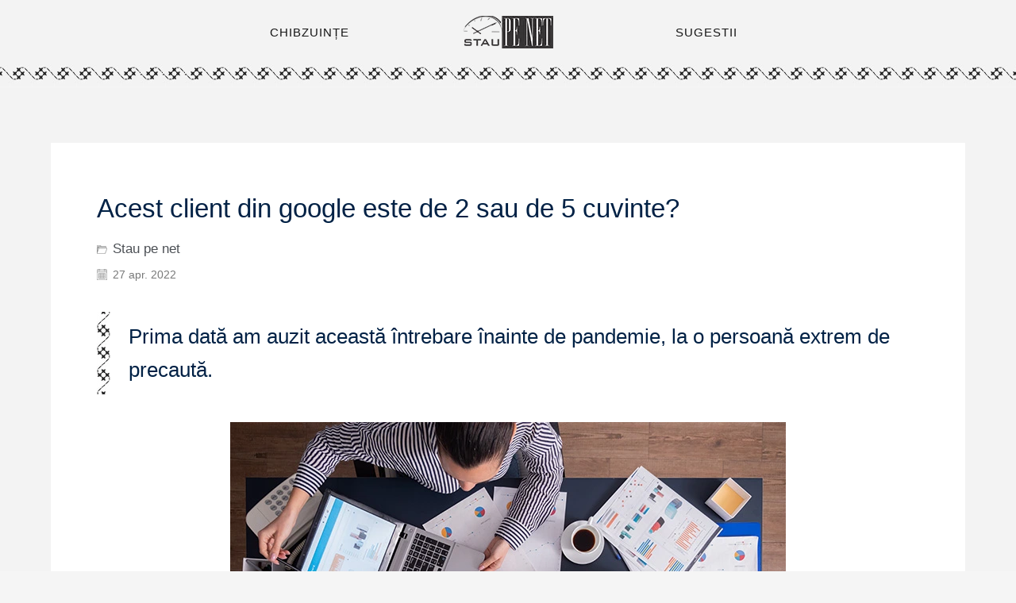

--- FILE ---
content_type: text/html; charset=UTF-8
request_url: https://staupenet.ro/acest-client-din-google-este-de-2-sau-de-5-cuvinte/
body_size: 9295
content:
<!DOCTYPE html>
<html>
<head>
<meta http-equiv="Content-Type" content="text/html; charset=UTF-8">
<meta charset="utf-8">
<meta name="viewport" content="width=device-width, initial-scale=1.0, maximum-scale=1.0, user-scalable=0" />
<title>Acest client din google este de 2 sau de 5 cuvinte? &laquo; </title>
<meta name='robots' content='max-image-preview:large' />
<link rel="alternate" title="oEmbed (JSON)" type="application/json+oembed" href="https://staupenet.ro/wp-json/oembed/1.0/embed?url=https%3A%2F%2Fstaupenet.ro%2Facest-client-din-google-este-de-2-sau-de-5-cuvinte%2F" />
<link rel="alternate" title="oEmbed (XML)" type="text/xml+oembed" href="https://staupenet.ro/wp-json/oembed/1.0/embed?url=https%3A%2F%2Fstaupenet.ro%2Facest-client-din-google-este-de-2-sau-de-5-cuvinte%2F&#038;format=xml" />
<style id='wp-img-auto-sizes-contain-inline-css' type='text/css'>
img:is([sizes=auto i],[sizes^="auto," i]){contain-intrinsic-size:3000px 1500px}
/*# sourceURL=wp-img-auto-sizes-contain-inline-css */
</style>
<style id='wp-emoji-styles-inline-css' type='text/css'>

	img.wp-smiley, img.emoji {
		display: inline !important;
		border: none !important;
		box-shadow: none !important;
		height: 1em !important;
		width: 1em !important;
		margin: 0 0.07em !important;
		vertical-align: -0.1em !important;
		background: none !important;
		padding: 0 !important;
	}
/*# sourceURL=wp-emoji-styles-inline-css */
</style>
<style id='wp-block-library-inline-css' type='text/css'>
:root{--wp-block-synced-color:#7a00df;--wp-block-synced-color--rgb:122,0,223;--wp-bound-block-color:var(--wp-block-synced-color);--wp-editor-canvas-background:#ddd;--wp-admin-theme-color:#007cba;--wp-admin-theme-color--rgb:0,124,186;--wp-admin-theme-color-darker-10:#006ba1;--wp-admin-theme-color-darker-10--rgb:0,107,160.5;--wp-admin-theme-color-darker-20:#005a87;--wp-admin-theme-color-darker-20--rgb:0,90,135;--wp-admin-border-width-focus:2px}@media (min-resolution:192dpi){:root{--wp-admin-border-width-focus:1.5px}}.wp-element-button{cursor:pointer}:root .has-very-light-gray-background-color{background-color:#eee}:root .has-very-dark-gray-background-color{background-color:#313131}:root .has-very-light-gray-color{color:#eee}:root .has-very-dark-gray-color{color:#313131}:root .has-vivid-green-cyan-to-vivid-cyan-blue-gradient-background{background:linear-gradient(135deg,#00d084,#0693e3)}:root .has-purple-crush-gradient-background{background:linear-gradient(135deg,#34e2e4,#4721fb 50%,#ab1dfe)}:root .has-hazy-dawn-gradient-background{background:linear-gradient(135deg,#faaca8,#dad0ec)}:root .has-subdued-olive-gradient-background{background:linear-gradient(135deg,#fafae1,#67a671)}:root .has-atomic-cream-gradient-background{background:linear-gradient(135deg,#fdd79a,#004a59)}:root .has-nightshade-gradient-background{background:linear-gradient(135deg,#330968,#31cdcf)}:root .has-midnight-gradient-background{background:linear-gradient(135deg,#020381,#2874fc)}:root{--wp--preset--font-size--normal:16px;--wp--preset--font-size--huge:42px}.has-regular-font-size{font-size:1em}.has-larger-font-size{font-size:2.625em}.has-normal-font-size{font-size:var(--wp--preset--font-size--normal)}.has-huge-font-size{font-size:var(--wp--preset--font-size--huge)}.has-text-align-center{text-align:center}.has-text-align-left{text-align:left}.has-text-align-right{text-align:right}.has-fit-text{white-space:nowrap!important}#end-resizable-editor-section{display:none}.aligncenter{clear:both}.items-justified-left{justify-content:flex-start}.items-justified-center{justify-content:center}.items-justified-right{justify-content:flex-end}.items-justified-space-between{justify-content:space-between}.screen-reader-text{border:0;clip-path:inset(50%);height:1px;margin:-1px;overflow:hidden;padding:0;position:absolute;width:1px;word-wrap:normal!important}.screen-reader-text:focus{background-color:#ddd;clip-path:none;color:#444;display:block;font-size:1em;height:auto;left:5px;line-height:normal;padding:15px 23px 14px;text-decoration:none;top:5px;width:auto;z-index:100000}html :where(.has-border-color){border-style:solid}html :where([style*=border-top-color]){border-top-style:solid}html :where([style*=border-right-color]){border-right-style:solid}html :where([style*=border-bottom-color]){border-bottom-style:solid}html :where([style*=border-left-color]){border-left-style:solid}html :where([style*=border-width]){border-style:solid}html :where([style*=border-top-width]){border-top-style:solid}html :where([style*=border-right-width]){border-right-style:solid}html :where([style*=border-bottom-width]){border-bottom-style:solid}html :where([style*=border-left-width]){border-left-style:solid}html :where(img[class*=wp-image-]){height:auto;max-width:100%}:where(figure){margin:0 0 1em}html :where(.is-position-sticky){--wp-admin--admin-bar--position-offset:var(--wp-admin--admin-bar--height,0px)}@media screen and (max-width:600px){html :where(.is-position-sticky){--wp-admin--admin-bar--position-offset:0px}}

/*# sourceURL=wp-block-library-inline-css */
</style><style id='global-styles-inline-css' type='text/css'>
:root{--wp--preset--aspect-ratio--square: 1;--wp--preset--aspect-ratio--4-3: 4/3;--wp--preset--aspect-ratio--3-4: 3/4;--wp--preset--aspect-ratio--3-2: 3/2;--wp--preset--aspect-ratio--2-3: 2/3;--wp--preset--aspect-ratio--16-9: 16/9;--wp--preset--aspect-ratio--9-16: 9/16;--wp--preset--color--black: #000000;--wp--preset--color--cyan-bluish-gray: #abb8c3;--wp--preset--color--white: #ffffff;--wp--preset--color--pale-pink: #f78da7;--wp--preset--color--vivid-red: #cf2e2e;--wp--preset--color--luminous-vivid-orange: #ff6900;--wp--preset--color--luminous-vivid-amber: #fcb900;--wp--preset--color--light-green-cyan: #7bdcb5;--wp--preset--color--vivid-green-cyan: #00d084;--wp--preset--color--pale-cyan-blue: #8ed1fc;--wp--preset--color--vivid-cyan-blue: #0693e3;--wp--preset--color--vivid-purple: #9b51e0;--wp--preset--gradient--vivid-cyan-blue-to-vivid-purple: linear-gradient(135deg,rgb(6,147,227) 0%,rgb(155,81,224) 100%);--wp--preset--gradient--light-green-cyan-to-vivid-green-cyan: linear-gradient(135deg,rgb(122,220,180) 0%,rgb(0,208,130) 100%);--wp--preset--gradient--luminous-vivid-amber-to-luminous-vivid-orange: linear-gradient(135deg,rgb(252,185,0) 0%,rgb(255,105,0) 100%);--wp--preset--gradient--luminous-vivid-orange-to-vivid-red: linear-gradient(135deg,rgb(255,105,0) 0%,rgb(207,46,46) 100%);--wp--preset--gradient--very-light-gray-to-cyan-bluish-gray: linear-gradient(135deg,rgb(238,238,238) 0%,rgb(169,184,195) 100%);--wp--preset--gradient--cool-to-warm-spectrum: linear-gradient(135deg,rgb(74,234,220) 0%,rgb(151,120,209) 20%,rgb(207,42,186) 40%,rgb(238,44,130) 60%,rgb(251,105,98) 80%,rgb(254,248,76) 100%);--wp--preset--gradient--blush-light-purple: linear-gradient(135deg,rgb(255,206,236) 0%,rgb(152,150,240) 100%);--wp--preset--gradient--blush-bordeaux: linear-gradient(135deg,rgb(254,205,165) 0%,rgb(254,45,45) 50%,rgb(107,0,62) 100%);--wp--preset--gradient--luminous-dusk: linear-gradient(135deg,rgb(255,203,112) 0%,rgb(199,81,192) 50%,rgb(65,88,208) 100%);--wp--preset--gradient--pale-ocean: linear-gradient(135deg,rgb(255,245,203) 0%,rgb(182,227,212) 50%,rgb(51,167,181) 100%);--wp--preset--gradient--electric-grass: linear-gradient(135deg,rgb(202,248,128) 0%,rgb(113,206,126) 100%);--wp--preset--gradient--midnight: linear-gradient(135deg,rgb(2,3,129) 0%,rgb(40,116,252) 100%);--wp--preset--font-size--small: 13px;--wp--preset--font-size--medium: 20px;--wp--preset--font-size--large: 36px;--wp--preset--font-size--x-large: 42px;--wp--preset--spacing--20: 0.44rem;--wp--preset--spacing--30: 0.67rem;--wp--preset--spacing--40: 1rem;--wp--preset--spacing--50: 1.5rem;--wp--preset--spacing--60: 2.25rem;--wp--preset--spacing--70: 3.38rem;--wp--preset--spacing--80: 5.06rem;--wp--preset--shadow--natural: 6px 6px 9px rgba(0, 0, 0, 0.2);--wp--preset--shadow--deep: 12px 12px 50px rgba(0, 0, 0, 0.4);--wp--preset--shadow--sharp: 6px 6px 0px rgba(0, 0, 0, 0.2);--wp--preset--shadow--outlined: 6px 6px 0px -3px rgb(255, 255, 255), 6px 6px rgb(0, 0, 0);--wp--preset--shadow--crisp: 6px 6px 0px rgb(0, 0, 0);}:where(.is-layout-flex){gap: 0.5em;}:where(.is-layout-grid){gap: 0.5em;}body .is-layout-flex{display: flex;}.is-layout-flex{flex-wrap: wrap;align-items: center;}.is-layout-flex > :is(*, div){margin: 0;}body .is-layout-grid{display: grid;}.is-layout-grid > :is(*, div){margin: 0;}:where(.wp-block-columns.is-layout-flex){gap: 2em;}:where(.wp-block-columns.is-layout-grid){gap: 2em;}:where(.wp-block-post-template.is-layout-flex){gap: 1.25em;}:where(.wp-block-post-template.is-layout-grid){gap: 1.25em;}.has-black-color{color: var(--wp--preset--color--black) !important;}.has-cyan-bluish-gray-color{color: var(--wp--preset--color--cyan-bluish-gray) !important;}.has-white-color{color: var(--wp--preset--color--white) !important;}.has-pale-pink-color{color: var(--wp--preset--color--pale-pink) !important;}.has-vivid-red-color{color: var(--wp--preset--color--vivid-red) !important;}.has-luminous-vivid-orange-color{color: var(--wp--preset--color--luminous-vivid-orange) !important;}.has-luminous-vivid-amber-color{color: var(--wp--preset--color--luminous-vivid-amber) !important;}.has-light-green-cyan-color{color: var(--wp--preset--color--light-green-cyan) !important;}.has-vivid-green-cyan-color{color: var(--wp--preset--color--vivid-green-cyan) !important;}.has-pale-cyan-blue-color{color: var(--wp--preset--color--pale-cyan-blue) !important;}.has-vivid-cyan-blue-color{color: var(--wp--preset--color--vivid-cyan-blue) !important;}.has-vivid-purple-color{color: var(--wp--preset--color--vivid-purple) !important;}.has-black-background-color{background-color: var(--wp--preset--color--black) !important;}.has-cyan-bluish-gray-background-color{background-color: var(--wp--preset--color--cyan-bluish-gray) !important;}.has-white-background-color{background-color: var(--wp--preset--color--white) !important;}.has-pale-pink-background-color{background-color: var(--wp--preset--color--pale-pink) !important;}.has-vivid-red-background-color{background-color: var(--wp--preset--color--vivid-red) !important;}.has-luminous-vivid-orange-background-color{background-color: var(--wp--preset--color--luminous-vivid-orange) !important;}.has-luminous-vivid-amber-background-color{background-color: var(--wp--preset--color--luminous-vivid-amber) !important;}.has-light-green-cyan-background-color{background-color: var(--wp--preset--color--light-green-cyan) !important;}.has-vivid-green-cyan-background-color{background-color: var(--wp--preset--color--vivid-green-cyan) !important;}.has-pale-cyan-blue-background-color{background-color: var(--wp--preset--color--pale-cyan-blue) !important;}.has-vivid-cyan-blue-background-color{background-color: var(--wp--preset--color--vivid-cyan-blue) !important;}.has-vivid-purple-background-color{background-color: var(--wp--preset--color--vivid-purple) !important;}.has-black-border-color{border-color: var(--wp--preset--color--black) !important;}.has-cyan-bluish-gray-border-color{border-color: var(--wp--preset--color--cyan-bluish-gray) !important;}.has-white-border-color{border-color: var(--wp--preset--color--white) !important;}.has-pale-pink-border-color{border-color: var(--wp--preset--color--pale-pink) !important;}.has-vivid-red-border-color{border-color: var(--wp--preset--color--vivid-red) !important;}.has-luminous-vivid-orange-border-color{border-color: var(--wp--preset--color--luminous-vivid-orange) !important;}.has-luminous-vivid-amber-border-color{border-color: var(--wp--preset--color--luminous-vivid-amber) !important;}.has-light-green-cyan-border-color{border-color: var(--wp--preset--color--light-green-cyan) !important;}.has-vivid-green-cyan-border-color{border-color: var(--wp--preset--color--vivid-green-cyan) !important;}.has-pale-cyan-blue-border-color{border-color: var(--wp--preset--color--pale-cyan-blue) !important;}.has-vivid-cyan-blue-border-color{border-color: var(--wp--preset--color--vivid-cyan-blue) !important;}.has-vivid-purple-border-color{border-color: var(--wp--preset--color--vivid-purple) !important;}.has-vivid-cyan-blue-to-vivid-purple-gradient-background{background: var(--wp--preset--gradient--vivid-cyan-blue-to-vivid-purple) !important;}.has-light-green-cyan-to-vivid-green-cyan-gradient-background{background: var(--wp--preset--gradient--light-green-cyan-to-vivid-green-cyan) !important;}.has-luminous-vivid-amber-to-luminous-vivid-orange-gradient-background{background: var(--wp--preset--gradient--luminous-vivid-amber-to-luminous-vivid-orange) !important;}.has-luminous-vivid-orange-to-vivid-red-gradient-background{background: var(--wp--preset--gradient--luminous-vivid-orange-to-vivid-red) !important;}.has-very-light-gray-to-cyan-bluish-gray-gradient-background{background: var(--wp--preset--gradient--very-light-gray-to-cyan-bluish-gray) !important;}.has-cool-to-warm-spectrum-gradient-background{background: var(--wp--preset--gradient--cool-to-warm-spectrum) !important;}.has-blush-light-purple-gradient-background{background: var(--wp--preset--gradient--blush-light-purple) !important;}.has-blush-bordeaux-gradient-background{background: var(--wp--preset--gradient--blush-bordeaux) !important;}.has-luminous-dusk-gradient-background{background: var(--wp--preset--gradient--luminous-dusk) !important;}.has-pale-ocean-gradient-background{background: var(--wp--preset--gradient--pale-ocean) !important;}.has-electric-grass-gradient-background{background: var(--wp--preset--gradient--electric-grass) !important;}.has-midnight-gradient-background{background: var(--wp--preset--gradient--midnight) !important;}.has-small-font-size{font-size: var(--wp--preset--font-size--small) !important;}.has-medium-font-size{font-size: var(--wp--preset--font-size--medium) !important;}.has-large-font-size{font-size: var(--wp--preset--font-size--large) !important;}.has-x-large-font-size{font-size: var(--wp--preset--font-size--x-large) !important;}
/*# sourceURL=global-styles-inline-css */
</style>

<style id='classic-theme-styles-inline-css' type='text/css'>
/*! This file is auto-generated */
.wp-block-button__link{color:#fff;background-color:#32373c;border-radius:9999px;box-shadow:none;text-decoration:none;padding:calc(.667em + 2px) calc(1.333em + 2px);font-size:1.125em}.wp-block-file__button{background:#32373c;color:#fff;text-decoration:none}
/*# sourceURL=/wp-includes/css/classic-themes.min.css */
</style>
<link rel="https://api.w.org/" href="https://staupenet.ro/wp-json/" /><link rel="alternate" title="JSON" type="application/json" href="https://staupenet.ro/wp-json/wp/v2/posts/8367" /><link rel="EditURI" type="application/rsd+xml" title="RSD" href="https://staupenet.ro/xmlrpc.php?rsd" />
<meta name="generator" content="WordPress 6.9" />
<link rel="canonical" href="https://staupenet.ro/acest-client-din-google-este-de-2-sau-de-5-cuvinte/" />
<link rel='shortlink' href='https://staupenet.ro/?p=8367' />
<style type="text/css">.recentcomments a{display:inline !important;padding:0 !important;margin:0 !important;}</style><link rel="shortcut icon" href="https://staupenet.ro/wp-content/themes/net-cups/files/images/favicon.ico" />
<link rel="stylesheet" href="https://staupenet.ro/wp-content/themes/net-cups/style.css" type="text/css" media="screen" />
<!-- Google tag (gtag.js) -->
<script async src="https://www.googletagmanager.com/gtag/js?id=G-NM3TZT0B5R"></script>
<script>
  window.dataLayer = window.dataLayer || [];
  function gtag(){dataLayer.push(arguments);}
  gtag('js', new Date());

  gtag('config', 'G-NM3TZT0B5R');
</script>
</head>
<body><div id="header">
	<div id="header-list">	
		<div id="meniu-1"><a href="https://staupenet.ro/chibzuinte/">CHIBZUINȚE</a></div>
		<div id="logo"><a href="https://staupenet.ro/" ><img src="https://staupenet.ro/wp-content/themes/net-cups/files/images/stau-pe-net.webp" alt="stau pe net" /></a></div>	
		<div id="meniu-2"><a href="https://staupenet.ro/sugestii/">SUGESTII</a></div>		
	</div>
</div><div id="cups">
<div id="section">
	<div id="content">
		<div id="content-list">
			<div id="content-title"><h1>Acest client din google este de 2 sau de 5 cuvinte?</h1></div>
			<div id="content-clr"></div>
			<div id="breadcrumbs"><a href="https://staupenet.ro/">Stau pe net</a></div>
			<div id="time">27 apr. 2022</div>
			<div id="content-page"><h2>Prima dată am auzit această întrebare înainte de pandemie, la o persoană extrem de precaută.</h2>
<p><img fetchpriority="high" decoding="async" width="700" height="525" src="https://staupenet.ro/wp-content/uploads/2022/04/seo-premium.webp" alt="" class="aligncenter size-full wp-image-8376" /></p>
<p>În timp ce marea majoritate a celor care își doresc servicii seo premium pornesc de la premiza că acest serviciu le va aduce constant un număr ridicat de clienți, persoana respectivă își dorea o filtrare automată în funcție de numărul de cuvinte folosite <a href="https://vrancea.com.ro/web-design/seo/">în căutarea de pe google</a>. Cei care foloseau o expresie din 2 cuvinte erau clienți nesemnificativi. Îi dorea doar pe cei care căutau din minim 5 cuvinte.</p>
<p>Este adevărat că și domeniul lui de activitate îi permitea o astfel de atitudine. Clienții care ar fi ajuns de pe urma unor căutări din 2 cuvinte ar fi fost, de regulă, clienți cu o pregătire precară. Acei clienți care nu știu ce vor, care te țin ore în șir în telefon cu fel și fel de întrebări, care dimineață comandă și seara anulează comanda. În cel mai fericit caz. Există și situații în care nici nu mai consideră necesar să anuleze comanda. Orice afacere implică un grad de risc. Un colet retur. Mare pierdere.</p>
<p>Clienții care caută din 5 cuvinte sunt considerați clienți premium. Clienți care au un anumit nivel de pregătire, nivel confirmat tocmai de capacitatea de a formula expresia pentru căutare. Cu acești clienți se poate discuta rapid și la obiect. Acești clienți sunt capabili să facă diferența dintre un produs original și unul piratat sau contrafăcut. Nu este nevoie să-i explici de ce prețul său este poate dublu comparativ cu alte produse listate pe site-uri concurente. Este mai scump pentru că este orginal, pentru că este însoțit de un certificat de garanție valid.</p>
<h3>SEO este același pentru toată lumea, dar îl folosim diferit.</h3>
<p>Ceea ce unii dintre utilizatorii internetului refuză să accepte este faptul că SEO este motivat de interese financiare. SEO este parte a planurile de afaceri ale antreprenorilor. Este indicat ca toate discuțiile despre acest subiect să fie abordate din această perspectivă. Fiecare decizie poate genera o pierdere sau un câștig financiar. De ambele părți. Din partea celor care întocmesc planuri seo (pentru expresii din 2 sau 5 cuvinte) și din partea celor care decid să cumpere un produs în baza unei afișări datorate seo.</p>
</div>
		</div>
	</div>
	<div id="sidebar">
		<div id="sidebar-list">
			<div id="sidebar-box"><a href="https://migami.ro/" target="_blank" ><img src="https://staupenet.ro/wp-content/themes/net-cups/banners/010.webp"  /></a></div>			<div id="sidebar-box"><a href="https://migami.ro/" target="_blank" ><img src="https://staupenet.ro/wp-content/themes/net-cups/banners/010.webp"  /></a></div>		</div>
	</div>
</div>
<div id="blog">
	<div id="blog-list">
		<div id="blog-title">Articole recente</div>
				<div id="net-arch">
			<div id="blog-c">
				<div id="blog-i"><a href="https://staupenet.ro/ai-poate-gresi-ce-spune-sundar-pichai-despre-viitorul-tehnologiei-si-pericolul-unui-ai-bubble/"><img width="150" height="150" src="https://staupenet.ro/wp-content/uploads/2025/11/Sundar-Pichai.webp" class="postimg wp-post-image" alt="" decoding="async" loading="lazy" /></a></div>			
				<div id="blog-t"><a href="https://staupenet.ro/ai-poate-gresi-ce-spune-sundar-pichai-despre-viitorul-tehnologiei-si-pericolul-unui-ai-bubble/" >AI poate greși: Ce spune Sundar Pichai despre viitorul tehnologiei și pericolul unui AI Bubble</a></div>			
				<div id="blog-e"><p>Sundar Pichai, CEO-ul Google, avertizează: „Nu aveți încredere oarbă în AI” Interviul recent acordat BBC de către Sundar Pichai, CEO Alphabet, a atras atenția opiniei&#8230;</p>
</div>
			<div id="blog-l"><a href="https://staupenet.ro/ai-poate-gresi-ce-spune-sundar-pichai-despre-viitorul-tehnologiei-si-pericolul-unui-ai-bubble/" >continuare</a></div>	
			</div>			
		</div>
				<div id="net-arch">
			<div id="blog-c">
				<div id="blog-i"><a href="https://staupenet.ro/ai-grija-in-cine-ai-incredere-deoarece-inteligenta-artificiala-interpreteaza-gresit-realitatea/"><img width="150" height="150" src="https://staupenet.ro/wp-content/uploads/2025/10/ai-news-b.webp" class="postimg wp-post-image" alt="" decoding="async" loading="lazy" /></a></div>			
				<div id="blog-t"><a href="https://staupenet.ro/ai-grija-in-cine-ai-incredere-deoarece-inteligenta-artificiala-interpreteaza-gresit-realitatea/" >Ai grijă în cine ai încredere deoarece inteligența artificială interpretează greșit realitatea</a></div>			
				<div id="blog-e"><p>Când inteligența artificială interpretează greșit realitatea: ce ne arată raportul EBU despre erorile AI în analizarea știrilor Inteligența artificială este tot mai prezentă în viața&#8230;</p>
</div>
			<div id="blog-l"><a href="https://staupenet.ro/ai-grija-in-cine-ai-incredere-deoarece-inteligenta-artificiala-interpreteaza-gresit-realitatea/" >continuare</a></div>	
			</div>			
		</div>
				<div id="net-arch">
			<div id="blog-c">
				<div id="blog-i"><a href="https://staupenet.ro/ai-ul-poate-ajuta-dar-nu-poate-inlocui-complet-un-psiholog-uman/"><img width="150" height="150" src="https://staupenet.ro/wp-content/uploads/2025/10/psiholog-ai-uman.webp" class="postimg wp-post-image" alt="" decoding="async" loading="lazy" /></a></div>			
				<div id="blog-t"><a href="https://staupenet.ro/ai-ul-poate-ajuta-dar-nu-poate-inlocui-complet-un-psiholog-uman/" >AI-ul poate ajuta, dar nu poate înlocui complet un psiholog uman</a></div>			
				<div id="blog-e"><p>AI-ul poate ajuta, dar nu poate înlocui complet un psiholog uman. AI poate simula empatia, dar nu o poate trăi. Oamenii simt diferența în profunzime&#8230;.</p>
</div>
			<div id="blog-l"><a href="https://staupenet.ro/ai-ul-poate-ajuta-dar-nu-poate-inlocui-complet-un-psiholog-uman/" >continuare</a></div>	
			</div>			
		</div>
				<div id="net-arch">
			<div id="blog-c">
				<div id="blog-i"><a href="https://staupenet.ro/inteligenta-artificiala-raspunde-oricui-dar-invatarea-reala-vine-din-intrebari-adresate-mai-clar/"><img width="150" height="150" src="https://staupenet.ro/wp-content/uploads/2025/08/ai-ucenic.webp" class="postimg wp-post-image" alt="" decoding="async" loading="lazy" /></a></div>			
				<div id="blog-t"><a href="https://staupenet.ro/inteligenta-artificiala-raspunde-oricui-dar-invatarea-reala-vine-din-intrebari-adresate-mai-clar/" >Inteligența artificială răspunde oricui, dar învățarea reală vine din întrebări adresate mai clar</a></div>			
				<div id="blog-e"><p>Astăzi, oricine are acces la inteligență artificială. Cu un simplu cont și câteva clickuri, putem interacționa cu modele avansate de limbaj. Putem întreba orice, oricând&#8230;.</p>
</div>
			<div id="blog-l"><a href="https://staupenet.ro/inteligenta-artificiala-raspunde-oricui-dar-invatarea-reala-vine-din-intrebari-adresate-mai-clar/" >continuare</a></div>	
			</div>			
		</div>
				<div id="net-arch">
			<div id="blog-c">
				<div id="blog-i"><a href="https://staupenet.ro/internetul-nu-este-un-animal-de-companie-pe-care-l-putem-abandona-dupa-ce-ne-am-plictisit-de-el/"><img width="150" height="150" src="https://staupenet.ro/wp-content/uploads/2024/08/internet-reguli.webp" class="postimg wp-post-image" alt="" decoding="async" loading="lazy" /></a></div>			
				<div id="blog-t"><a href="https://staupenet.ro/internetul-nu-este-un-animal-de-companie-pe-care-l-putem-abandona-dupa-ce-ne-am-plictisit-de-el/" >Internetul nu este un animal de companie pe care-l putem abandona după ce ne-am plictisit de el</a></div>			
				<div id="blog-e"><p>Ne convine, nu ne convine, internetul este un animal de companie alături de care vom convețui mult timp de acum în colo. Cum vom convețui,&#8230;</p>
</div>
			<div id="blog-l"><a href="https://staupenet.ro/internetul-nu-este-un-animal-de-companie-pe-care-l-putem-abandona-dupa-ce-ne-am-plictisit-de-el/" >continuare</a></div>	
			</div>			
		</div>
				<div id="net-arch">
			<div id="blog-c">
				<div id="blog-i"><a href="https://staupenet.ro/cum-sa-fac-seo-pe-contul-personal-social-media-pe-retelele-de-socializare/"><img width="150" height="150" src="https://staupenet.ro/wp-content/uploads/2023/08/identity.webp" class="postimg wp-post-image" alt="" decoding="async" loading="lazy" /></a></div>			
				<div id="blog-t"><a href="https://staupenet.ro/cum-sa-fac-seo-pe-contul-personal-social-media-pe-retelele-de-socializare/" >Cum să fac SEO pe contul personal social media pe rețelele de socializare</a></div>			
				<div id="blog-e"><p>Când spun SEO cele mai multe persoane se gândesc la promovarea unei adrese web în motoarele de căutare sau în rețelele de socializare. Își doresc&#8230;</p>
</div>
			<div id="blog-l"><a href="https://staupenet.ro/cum-sa-fac-seo-pe-contul-personal-social-media-pe-retelele-de-socializare/" >continuare</a></div>	
			</div>			
		</div>
				<div id="net-arch">
			<div id="blog-c">
				<div id="blog-i"><a href="https://staupenet.ro/ce-este-parentingul-digital/"><img width="150" height="150" src="https://staupenet.ro/wp-content/uploads/2023/05/digital.webp" class="postimg wp-post-image" alt="" decoding="async" loading="lazy" /></a></div>			
				<div id="blog-t"><a href="https://staupenet.ro/ce-este-parentingul-digital/" >Ce este parentingul digital</a></div>			
				<div id="blog-e"><p>De curiozitate, am întrebat un AI ce este parentingul digital Parentingul digital se referă la abordarea și gestionarea responsabilă a educației și supravegherii copiilor în&#8230;</p>
</div>
			<div id="blog-l"><a href="https://staupenet.ro/ce-este-parentingul-digital/" >continuare</a></div>	
			</div>			
		</div>
				<div id="net-arch">
			<div id="blog-c">
				<div id="blog-i"><a href="https://staupenet.ro/sa-nu-ti-inveti-copilul-sa-mearga-intr-o-zi-va-iesi-din-pestera/"><img width="150" height="150" src="https://staupenet.ro/wp-content/uploads/2023/04/internet-copii.webp" class="postimg wp-post-image" alt="" decoding="async" loading="lazy" /></a></div>			
				<div id="blog-t"><a href="https://staupenet.ro/sa-nu-ti-inveti-copilul-sa-mearga-intr-o-zi-va-iesi-din-pestera/" >Să nu-ți înveți copilul să meargă &#8211; într-o zi va ieși din peșteră</a></div>			
				<div id="blog-e"><p>Când vine vorba de parenting, fiecare generație are provocările ei. Provocarea generației noastre este mediul online. Să ne lăsăm sau nu copiii să stea pe&#8230;</p>
</div>
			<div id="blog-l"><a href="https://staupenet.ro/sa-nu-ti-inveti-copilul-sa-mearga-intr-o-zi-va-iesi-din-pestera/" >continuare</a></div>	
			</div>			
		</div>
				<div id="net-arch">
			<div id="blog-c">
				<div id="blog-i"><a href="https://staupenet.ro/2-din-3-romani-nu-stiu-sa-trimita-un-email-potrivit-raportului-desi-al-comisiei-europene/"><img width="150" height="150" src="https://staupenet.ro/wp-content/uploads/2023/02/digitalizare-ro.webp" class="postimg wp-post-image" alt="" decoding="async" loading="lazy" /></a></div>			
				<div id="blog-t"><a href="https://staupenet.ro/2-din-3-romani-nu-stiu-sa-trimita-un-email-potrivit-raportului-desi-al-comisiei-europene/" >2 din 3 români nu știu să trimită un email potrivit raportului DESI al Comisiei Europene</a></div>			
				<div id="blog-e"><p>Potrivit raportului DESI (Digital Economy and Society Index) al Comisiei Europene, suntem pe ultimul loc din UE, în ceea ce privește competențele digitale de bază&#8230;.</p>
</div>
			<div id="blog-l"><a href="https://staupenet.ro/2-din-3-romani-nu-stiu-sa-trimita-un-email-potrivit-raportului-desi-al-comisiei-europene/" >continuare</a></div>	
			</div>			
		</div>
				<div id="net-arch">
			<div id="blog-c">
				<div id="blog-i"><a href="https://staupenet.ro/robotii-ne-lasa-fara-locuri-de-munca-vs-nu-mai-gasim-personal-calificat/"><img width="150" height="150" src="https://staupenet.ro/wp-content/uploads/2023/01/ecologist.webp" class="postimg wp-post-image" alt="" decoding="async" loading="lazy" /></a></div>			
				<div id="blog-t"><a href="https://staupenet.ro/robotii-ne-lasa-fara-locuri-de-munca-vs-nu-mai-gasim-personal-calificat/" >Roboții ne lasă fără locuri de muncă vs Nu mai găsim personal calificat</a></div>			
				<div id="blog-e"><p>Îm ultimele luni tot aud / văd / citesc că vom ajunge șomeri din cauza roboților. Roboțiii ne vor lura locurile de muncă. Ne vom&#8230;</p>
</div>
			<div id="blog-l"><a href="https://staupenet.ro/robotii-ne-lasa-fara-locuri-de-munca-vs-nu-mai-gasim-personal-calificat/" >continuare</a></div>	
			</div>			
		</div>
				<div id="net-arch">
			<div id="blog-c">
				<div id="blog-i"><a href="https://staupenet.ro/medicina-online-intra-intr-o-noua-etapa-pe-youtube-vom-avea-medici-certificati/"><img width="150" height="150" src="https://staupenet.ro/wp-content/uploads/2022/10/certificat-youtube.webp" class="postimg wp-post-image" alt="" decoding="async" loading="lazy" /></a></div>			
				<div id="blog-t"><a href="https://staupenet.ro/medicina-online-intra-intr-o-noua-etapa-pe-youtube-vom-avea-medici-certificati/" >Medicina online intră într-o nouă etapă &#8211; pe YouTube vom avea medici certificați</a></div>			
				<div id="blog-e"><p>YouTube a anunţat că va introduce certificarea conturilor medicilor şi a altor profesionişti din domeniul sanitar, astfel încât să poată fi evidenţiate videoclipurile de încredere&#8230;</p>
</div>
			<div id="blog-l"><a href="https://staupenet.ro/medicina-online-intra-intr-o-noua-etapa-pe-youtube-vom-avea-medici-certificati/" >continuare</a></div>	
			</div>			
		</div>
				<div id="net-arch">
			<div id="blog-c">
				<div id="blog-i"><a href="https://staupenet.ro/robotul-umanoid-ai-da-a-depus-marturie-in-camera-lorzilor/"><img width="150" height="150" src="https://staupenet.ro/wp-content/uploads/2022/10/ai-da-camera-lorzilor.webp" class="postimg wp-post-image" alt="" decoding="async" loading="lazy" /></a></div>			
				<div id="blog-t"><a href="https://staupenet.ro/robotul-umanoid-ai-da-a-depus-marturie-in-camera-lorzilor/" >Robotul umanoid Ai-Da a depus mărturie în Camera Lorzilor</a></div>			
				<div id="blog-e"><p>Este creativitatea amenințată de către ascensiunea inteligenței artificiale? Cine ar putea răspunde mai bine la această întrebare decât Ai-Da &#8211; primul robot artist din lume&#8230;</p>
</div>
			<div id="blog-l"><a href="https://staupenet.ro/robotul-umanoid-ai-da-a-depus-marturie-in-camera-lorzilor/" >continuare</a></div>	
			</div>			
		</div>
			</div>
</div>
</div>
<div id="seo">
	<div id="seo-list"><a href='https://migami.ro/etichete-autoadezive/' target="_blank">&#9755; ETICHETE</a></div>
</div>
<div id="footer">
	<div id="footer-list">
		<div id="footer-left">
			<div id="footer-ll"><a href='https://staupenet.ro/chizuinte/'>Chibzuințe</a></div> 
			<div id="footer-ll"><a href='https://staupenet.ro/sugestii/'>Sugestii</a></div>
		</div>
		<div id="footer-right">
			<div id="footer-lr"><a href='https://staupenet.ro/politica-de-confidentialitate/'>Cookies</a></div>
			<div id="footer-lr"><a href='https://staupenet.ro/contact/'>Contact</a></div> 			
		</div>
	</div>
</div>
<div id="project">
	<div id="project-list">
		<div id="copyright">&copy; Stau pe net</div>
	</div>
</div><script type="speculationrules">
{"prefetch":[{"source":"document","where":{"and":[{"href_matches":"/*"},{"not":{"href_matches":["/wp-*.php","/wp-admin/*","/wp-content/uploads/*","/wp-content/*","/wp-content/plugins/*","/wp-content/themes/net-cups/*","/*\\?(.+)"]}},{"not":{"selector_matches":"a[rel~=\"nofollow\"]"}},{"not":{"selector_matches":".no-prefetch, .no-prefetch a"}}]},"eagerness":"conservative"}]}
</script>
<script id="wp-emoji-settings" type="application/json">
{"baseUrl":"https://s.w.org/images/core/emoji/17.0.2/72x72/","ext":".png","svgUrl":"https://s.w.org/images/core/emoji/17.0.2/svg/","svgExt":".svg","source":{"concatemoji":"https://staupenet.ro/wp-includes/js/wp-emoji-release.min.js?ver=6.9"}}
</script>
<script type="module">
/* <![CDATA[ */
/*! This file is auto-generated */
const a=JSON.parse(document.getElementById("wp-emoji-settings").textContent),o=(window._wpemojiSettings=a,"wpEmojiSettingsSupports"),s=["flag","emoji"];function i(e){try{var t={supportTests:e,timestamp:(new Date).valueOf()};sessionStorage.setItem(o,JSON.stringify(t))}catch(e){}}function c(e,t,n){e.clearRect(0,0,e.canvas.width,e.canvas.height),e.fillText(t,0,0);t=new Uint32Array(e.getImageData(0,0,e.canvas.width,e.canvas.height).data);e.clearRect(0,0,e.canvas.width,e.canvas.height),e.fillText(n,0,0);const a=new Uint32Array(e.getImageData(0,0,e.canvas.width,e.canvas.height).data);return t.every((e,t)=>e===a[t])}function p(e,t){e.clearRect(0,0,e.canvas.width,e.canvas.height),e.fillText(t,0,0);var n=e.getImageData(16,16,1,1);for(let e=0;e<n.data.length;e++)if(0!==n.data[e])return!1;return!0}function u(e,t,n,a){switch(t){case"flag":return n(e,"\ud83c\udff3\ufe0f\u200d\u26a7\ufe0f","\ud83c\udff3\ufe0f\u200b\u26a7\ufe0f")?!1:!n(e,"\ud83c\udde8\ud83c\uddf6","\ud83c\udde8\u200b\ud83c\uddf6")&&!n(e,"\ud83c\udff4\udb40\udc67\udb40\udc62\udb40\udc65\udb40\udc6e\udb40\udc67\udb40\udc7f","\ud83c\udff4\u200b\udb40\udc67\u200b\udb40\udc62\u200b\udb40\udc65\u200b\udb40\udc6e\u200b\udb40\udc67\u200b\udb40\udc7f");case"emoji":return!a(e,"\ud83e\u1fac8")}return!1}function f(e,t,n,a){let r;const o=(r="undefined"!=typeof WorkerGlobalScope&&self instanceof WorkerGlobalScope?new OffscreenCanvas(300,150):document.createElement("canvas")).getContext("2d",{willReadFrequently:!0}),s=(o.textBaseline="top",o.font="600 32px Arial",{});return e.forEach(e=>{s[e]=t(o,e,n,a)}),s}function r(e){var t=document.createElement("script");t.src=e,t.defer=!0,document.head.appendChild(t)}a.supports={everything:!0,everythingExceptFlag:!0},new Promise(t=>{let n=function(){try{var e=JSON.parse(sessionStorage.getItem(o));if("object"==typeof e&&"number"==typeof e.timestamp&&(new Date).valueOf()<e.timestamp+604800&&"object"==typeof e.supportTests)return e.supportTests}catch(e){}return null}();if(!n){if("undefined"!=typeof Worker&&"undefined"!=typeof OffscreenCanvas&&"undefined"!=typeof URL&&URL.createObjectURL&&"undefined"!=typeof Blob)try{var e="postMessage("+f.toString()+"("+[JSON.stringify(s),u.toString(),c.toString(),p.toString()].join(",")+"));",a=new Blob([e],{type:"text/javascript"});const r=new Worker(URL.createObjectURL(a),{name:"wpTestEmojiSupports"});return void(r.onmessage=e=>{i(n=e.data),r.terminate(),t(n)})}catch(e){}i(n=f(s,u,c,p))}t(n)}).then(e=>{for(const n in e)a.supports[n]=e[n],a.supports.everything=a.supports.everything&&a.supports[n],"flag"!==n&&(a.supports.everythingExceptFlag=a.supports.everythingExceptFlag&&a.supports[n]);var t;a.supports.everythingExceptFlag=a.supports.everythingExceptFlag&&!a.supports.flag,a.supports.everything||((t=a.source||{}).concatemoji?r(t.concatemoji):t.wpemoji&&t.twemoji&&(r(t.twemoji),r(t.wpemoji)))});
//# sourceURL=https://staupenet.ro/wp-includes/js/wp-emoji-loader.min.js
/* ]]> */
</script>
	
</body>
</html>

--- FILE ---
content_type: text/css
request_url: https://staupenet.ro/wp-content/themes/net-cups/style.css
body_size: 2483
content:
/*

Theme Name: STAU PE NET

Theme URL: 
Description: 
Author: SMART CUPS AGENCY
Author URI: www.smartcupsagency.ro
Version: 2024


*/


/*--------------------------------------------------------------
        Project
--------------------------------------------------------------*/

html {
	background: #f5f5f5;	
}
*{ margin: 0px auto; padding: 0px; font-family: 'Arial', sans-serif;}
h1{
	font-size:33px;
	line-height:46px;
	color:#002145;
	text-align:left;
	text-decoration: none;
	font-weight:normal;
}
h2{
	background: url(files/images/bk-h.webp) repeat-y left;
	font-size:26px;
	line-height:42px;
	color:#002145;
	text-align:left;
	text-decoration: none;
	font-weight:normal;
	margin:0px 0px 20px 0px;
	padding:10px 0px 10px 40px;
}
h3{
	background: url(files/images/bk-h.webp) repeat-y left;
	font-size:24px;
	line-height:37px;
	color:#002145;
	text-align:left;
	text-decoration: none;
	font-weight:normal;
	margin:20px 0px 15px 0px;
	padding:10px 0px 10px 40px;
}
h4{
	font-size:17px;
	line-height:25px;
	padding:10px 0px 10px 0px;
	text-decoration: none;
	font-weight:normal;
}
h5{
	font-size:17px;
	line-height:25px;
	padding:10px 0px 10px 0px;
	text-decoration: none;
	font-weight:normal;
}
h6{
	font-size:13px;
	line-height:13px;
	padding:9px 0px 9px 0px;
	text-decoration: none;
	font-weight:normal;
	color:#fff;
}
img {
	border:0;
	max-width: 100%;
	height: auto;
}
.aligncenter {
	display:block;
	margin-left:auto;
	margin-right:auto;
	margin-top:10px;
	margin-bottom:15px;
}
img.alignright {
	padding: 5px 5px;
	margin: 5px 0px 20px 20px;
	display: inline;
}
.alignright {
	float: right;
	margin: 0px 0px 20px 20px;
}
img.alignleft {
	padding: 5px 5px;
	margin: 5px 20px 20px 0px;
	display: inline;
}
.alignleft {
	float: left;
	margin: 0px 20px 20px 0px;
}
img.alignnone {
	display: inline;
}
.grecaptcha-badge {
    display: none !important;
}
ul li{ 
 margin: 0 0 0 20px;
}

/*-------------------
    Top
---------------------*/
#header {
	float:left;	
	background: #f3f3f3 url(files/images/bk-q.webp) repeat-x bottom;
	width:100%;
	height:109px;
	position: fixed;
	z-index:100;	
	z-index:2;
}
#header-list {
	float:left;	
	width:50%;
	min-height:10px;
	margin-left:25%;
	z-index:1000;
	margin-top:20px;
	margin-bottom:48px;
}
#meniu-1 {
	float:left;	
	width:35%;
	min-height:10px;
	font-size:15px;	
	letter-spacing: 1px;
	color:#76a406;
	text-align:center;
	margin-top:7px;
}
#meniu-1 a {
	color:#161616;
	display:block;
	text-decoration:none;
	padding-top:5px;
	padding-bottom:5px;
}
#meniu-1 a:link { }
#meniu-1 a:visited { }
#meniu-1 a:hover{
	color:#161616;
	text-decoration:underline;
}
#logo {
	float:left;	
	width:30%;
	min-height:10px;
	text-align:center;
	z-index:1000;
}
#meniu-2 {
	float:right;	
	width:35%;
	min-height:10px;
	font-size:15px;	
	letter-spacing: 1px;
	color:#76a406;
	text-align:center;
	margin-top:7px;
}
#meniu-2 a {
	color:#161616;
	display:block;
	text-decoration:none;
	padding-top:5px;
	padding-bottom:5px;
}
#meniu-2 a:link { }
#meniu-2 a:visited { }
#meniu-2 a:hover{
	color:#161616;
	text-decoration:underline;
}
/*-------------------
    cups
---------------------*/
#cups {
	float:left;	
	background: #f3f3f3;
	width:100%;
	min-height:10px;
	margin-top:110px;
}
#ads {
	float:left;
	background: #fff;
	width:88%;
	min-height:10px;
	margin-left:6%;
	margin-top:50px;
}
#net-list {
	float:left;
	width:90%;
	min-height:10px;
	margin-left:5%;
	margin-top:40px;
	margin-bottom:40px;
}
#net-left {
	float:left;		
	width:75%;
	min-height:10px;
}
#net-left-box {
	float:left;
	background: #fff;
	width:31%;
	min-height:10px;	
	margin-left:1%;
	margin-right:1%;	
	margin-bottom:40px;
	overflow:hidden;
}
#net-right {
	float:right;
	width:25%;
	min-height:10px;
}
#net-right-box {
	float:left;
	background: #fff;
	width:98%;
	min-height:10px;	
	margin-left:1%;
	margin-right:1%;	
	margin-bottom:40px;
	overflow:hidden;
}
#net-title {
	float:left;
	width:100%;
	min-height:10px;
	font-size:27px;
	line-height:39px;
	color:#161616;
	letter-spacing: 1px;
	text-align:center;
	margin-bottom:30px;
}
#net-arch {
	float:left;
	background: #fff;
	width:23%;
	min-height:10px;	
	margin-left:1%;
	margin-right:1%;	
	margin-bottom:40px;
	overflow:hidden;
}
#blog-c {
	float:left;
	width:90%;
	min-height:335px;	
	margin-left:5%;
	margin-top:15px;
}
#blog-i {
	float:left;
	width:30%;
	min-height:10px;
}
.postimg{
	width: auto;
	height:auto;
}
#blog-t {
	float:right;
	width:66%;
	margin-bottom:10px;	
	min-height:70px;
	text-align:left;	
} 
#blog-t  a {
	color:#313131;
	text-decoration: none;
	font-size:21px;
	line-height:29px;
}
#blog-t a:link {  }
#blog-t  a:visited { }
#blog-t  a:hover{
	color:#e54335;
	text-decoration:none;
}
#blog-a {
	float:right;
	width:100%;
	margin:15px 0px;
	min-height:10px;
	text-align:right;
	font-size:14px;
} 
#blog-a  a {
	color:#717171;
	text-decoration: none;
}
#blog-a a:link {  }
#blog-a  a:visited { }
#blog-a a:hover{
	color:#ff0000;
	text-decoration:none;
}
#blog-e {
	float:left;
	width:100%;
	min-height:50px;
	font-size:17px;
	line-height:26px;
	color:#313131;
	text-align:justify;
	margin-top:10px;	
} 
#blog-l {
	float:left;
	width:100%;
	min-height:10px;
	font-size:14px;
	text-align:right;
	margin-top:17px;
	margin-bottom:25px;
} 
#blog-l  a {
	background: #f3f3f3;
	color:#4d4d4d;
	text-decoration:none;
	padding:4px 8px 4px 8px;
}
#blog-l a:link {  }
#blog-l  a:visited { }
#blog-l a:hover{
	background: #4d4d4d;
	color:#fff;
	text-decoration:none;
}
/*-------------------
    Section
---------------------*/
#section {
	float:left;	
	width:90%;
	min-height:10px;
	margin-left:5%;
}
#content-full {
	float:left;	
	width:100%;
	min-height:10px;
	margin-top:70px;
	margin-bottom:70px;
}
#content {
	float:left;	
	width:80%;
	background: #fff;
	min-height:10px;
	margin-top:70px;
	margin-bottom:70px;
}
#content-list {
	float:left;		
	width:100%;
	min-height:10px;
	width:90%;
	margin-left:5%;
	margin-top:60px;
	margin-bottom:60px;
}
#content-title {
	float:left;	
	width:100%;
	min-height:40px;
}
#breadcrumbs {
	float:left;
	background: url(files/images/bk-cat.png) no-repeat center left;
	width:100%;
	min-height:10px;
	font-size:17px;
	line-height:20px;
	color:#4d5156;
	padding-left:20px;
	margin-top:18px;
} 
#breadcrumbs  a {
	color:#4d5156;
	text-decoration: none;
	}
#breadcrumbs a:link {  }
#breadcrumbs  a:visited { }
#breadcrumbs a:hover{
	color:#4d5156;
	text-decoration:underline;
}
#time {
	float:left;
	background: url(files/images/bk-date.png) no-repeat center left;
	width:96%;
	min-height:10px;
	font-size:14px;
	line-height:14px;
	color:#787979;
	padding-left:20px;
	margin-top:15px;
} 
#content-page {
	float:left;		
	width:100%;
	min-height:10px;
	font-size:20px;
	line-height:33px;	
	color:#5b5b5b;
	text-align:justify;
	margin-top:40px;
}
#content-page p{ 
	margin:5px  0px 0px 0px;
	padding:5px  0px 0px 0px;
}
#content-page a {
	color:#4285f4;
	text-decoration:none;
}
#content-page a:link { }
#content-page a:visited { }
#content-page a:hover{
	color:#4285f4;
	text-decoration:underline;
}
#sidebar {
	float:right;
	width:17%;
	min-height:10px;
	z-index:1;
	margin-top:20px;
}
#sidebar-list {
	float:left;	
	width:100%;
	min-height:10px;
	text-align:center;
}
#sidebar-box {
	float:left;	
	width:100%;
	min-height:10px;
	text-align:center;
	margin-bottom:30px;
}
/*-------------------
    Blog
---------------------*/
#archive {
	float:left;
	background: #f5f5f5;	
	width:100%;
	min-height:10px;
	margin-top:70px;
	margin-bottom:70px;
}

#archive-title {
	float:left;
	width:100%;
	min-height:10px;
	font-size:30px;
	line-height:42px;
	color:#161616;
	letter-spacing: 1px;
	text-align:center;
	margin-bottom:30px;
}
#blog {
	float:left;	
	width:100%;
	min-height:10px;
	margin-top:40px;
}
#blog-list {
	float:left;
	width:90%;	
	min-height:10px;
	margin-left:5%;
	margin-bottom:30px;
}
#blog-title {
	float:left;
	width:100%;
	min-height:10px;
	color:#313131;
	font-size:25px;
	line-height:33px;
	text-align:center;
	margin-bottom:30px;
}
#blog-box {
	float:left;
	background: #fff;
	width:23%;
	min-height:10px;	
	margin-left:1%;
	margin-right:1%;	
	margin-bottom:40px;
	overflow:hidden;
}
/*-------------------
    seo
---------------------*/
#seo {
	float:left;		
	width:100%;
	min-height:10px;
}
#seo-list {
	float:left;
	background: #fff;
	width:90%;
	min-height:10px;
	font-size: 17px;
	text-align:center;
	margin-left:5%;
	margin-right:5%;
}
#seo-list a {
	color:#363636;
	text-decoration: none;
	display:block;
	padding-top:10px;
	padding-bottom:10px;
} 
#seo-list a:link {  }
#seo-list a:visited { }
#seo-list a:hover{
	background: #363636;
	color:#fff;
	text-decoration:none;
}
/*-------------------
    Footer
---------------------*/
#footer {
	float:left;	
	background: #363636;	
	width:100%;
	min-height:10px;
	margin-top:20px;
}
#footer-list {
	float:left;
	width:90%;
	min-height:10px;
	margin-top:20px;
	margin-bottom:14px;
	margin-left:5%;
	margin-right:5%;
}
#footer-left {
	float:left;
	width:49%;
	min-height:10px;
}
#footer-ll {
	float:left;
	width:100%;
	min-height:10px;
	font-size: 15px;
	text-align:right;
	margin-bottom:5px;	
}
#footer-ll a {
	color:#f3f3f3;
	text-decoration: none;
	display:block;
	padding-top:7px;
	padding-bottom:7px;
} 
#footer-ll a:link {  }
#footer-ll a:visited { }
#footer-ll a:hover{
	color:#f3f3f3;
	text-decoration:underline;
}
#footer-right {
	float:right;
	width:49%;
	min-height:10px;	
}
#footer-lr {
	float:left;
	width:100%;
	min-height:10px;
	font-size: 15px;
	text-align:left;
	margin-bottom:5px;	
}
#footer-lr a {
	color:#f3f3f3;
	text-decoration: none;
	display:block;
	padding-top:7px;
	padding-bottom:7px;
} 
#footer-lr a:link {  }
#footer-lr a:visited { }
#footer-lr a:hover{
	color:#f3f3f3;
	text-decoration:underline;
}

/*-------------------
    Project
---------------------*/
#project {
	float:left;
	background:#fff;
	min-height:10px;
	width:100%;
}
#project-list {
	float:left;
	width:100%;	
	min-height:10px;
	margin-top:20px;
	margin-bottom:20px;
}
#copyright {
	float:left;
	min-height:10px;
	font-size:13px;
	color:#494949;
	text-align:center;
	padding-left:5%;
}
#created {
	float:right;
	min-height:10px;
	padding-right:5%;
}
/*-------------------
    Youtube
---------------------*/
.youtube-responsive-container {
position:relative;
padding-bottom:56.25%;
padding-top:0px;
margin-top:15px;
height:0;
overflow:hidden;
}

.youtube-responsive-container iframe, .youtube-responsive-container object, .youtube-responsive-container embed {
position:absolute;
top:0;
left:0;
width:100%;
height:100%;
}
/*-------------------
    Display
---------------------*/
@media (min-width:2560px)
{
#sidebar {
	position:-webkit-sticky;
	position:sticky;
	top:160px;
}
}
@media (min-width:2000px) and (max-width:2559px)
{
#sidebar {
	position:-webkit-sticky;
	position:sticky;
	top:160px;
}
}
@media (min-width:1800px) and (max-width:1999px)
{
#blog-c {
	min-height:360px;
}
#sidebar {
	position:-webkit-sticky;
	position:sticky;
	top:160px;
}
}
@media (min-width:1600px) and (max-width:1799px)
{
#net-left {	
	width:66%;
}
#net-left-box {
	width:48%;
}
#net-right {
	width:34%;
}
#net-right-box {
	width:98%;
}
#net-arch {
	width:31.33%;
}
#blog-c {
	min-height:360px;
}
#sidebar {
	position:-webkit-sticky;
	position:sticky;
	top:160px;
}
}
@media (min-width:1400px) and (max-width:1599px)
{
#net-left {	
	width:66%;
}
#net-left-box {
	width:48%;
}
#net-right {
	width:34%;
}
#net-right-box {
	width:98%;
}
#net-arch {
	width:31.33%;
}
#blog-c {
	min-height:390px;
}
#sidebar {
	width:17%;
	position:-webkit-sticky;
	position:sticky;
	top:160px;
}
#content {
	width:79%;
}
}
@media (min-width:1200px) and (max-width:1399px)
{
#header-list {
	width:60%;
	margin-left:20%;
}
#net-left {	
	width:100%;
}
#net-left-box {
	width:48%;
}
#net-right {
	width:100%;
}
#net-right-box {
	width:48%;
}
#net-arch {
	width:48%;
}
#content {
	width:100%;
}
#sidebar {
	width:100%;
	position:-webkit-sticky;
	position:sticky;
	top:50px;
	margin-top:0px;
}
#sidebar-box {
	width:48%;
	margin-left:1%;
	margin-right:1%;
}
}
@media (min-width:1000px) and (max-width:1199px)
{
#header-list {
	width:70%;
	margin-left:15%;
}
#net-left {	
	width:100%;
}
#net-left-box {
	width:48%;
}
#net-right {
	width:100%;
}
#net-right-box {
	width:48%;
}
#net-arch {
	width:48%;
}
#content {
	width:100%;
}
#sidebar {
	width:100%;
	position:-webkit-sticky;
	position:sticky;
	top:50px;
	margin-top:0px;
}
#sidebar-box {
	width:48%;
	margin-left:1%;
	margin-right:1%;
}

}
@media (min-width:768px) and (max-width:999px)
{
#header-list {
	width:80%;
	margin-left:10%;
}
#net-left {	
	width:100%;
}
#net-left-box {
	width:98%;
}
#net-right {
	width:100%;
}
#net-arch {
	width:98%;
}
#blog-c {
	min-height:10px;
}

#content {
	width:100%;
}
#sidebar {
	width:100%;
	position:-webkit-sticky;
	position:sticky;
	top:50px;
	margin-top:0px;
}
#sidebar-box {
	width:48%;
	margin-left:1%;
	margin-right:1%;
}
}
@media (min-width:480px) and (max-width:767px)
{
#header-list {
	width:80%;
	margin-left:10%;
	margin-top:10px;
	margin-bottom:48px;
}
#meniu-1 {
	float:right;	
	width:50%;
	margin-top:0px;
}
#logo {
	float:left;	
	width:50%;
	margin-top:12px;
}
#meniu-2 {
	float:right;	
	width:50%;
	margin-top:0px;
}
#net-left {	
	width:100%;
}
#net-left-box {
	width:98%;
}
#net-right {
	width:100%;
}
#net-arch {
	width:98%;
}
#blog-c {
	min-height:10px;
}
#content {
	width:100%;
}
#sidebar {
	width:100%;
	position:-webkit-sticky;
	position:sticky;
	top:50px;
	margin-top:0px;
}
#sidebar-box {
	width:48%;
	margin-left:1%;
	margin-right:1%;
}
#footer-left {
	width:48%;
}
#footer-right {
	width:48%;	
}
}
@media (min-width:300px) and (max-width:479px)
{
#header-list {
	width:90%;
	margin-left:5%;
	margin-top:10px;
	margin-bottom:48px;
}
#meniu-1 {
	float:right;	
	width:50%;
	margin-top:0px;
}
#logo {
	float:left;	
	width:50%;
	margin-top:13px;
}
#meniu-2 {
	float:right;	
	width:50%;
	margin-top:0px;
}
#net-left {	
	width:100%;
}
#net-left-box {
	width:98%;
}
#net-right {
	width:100%;
}
#net-arch {
	width:98%;
}
#blog-c {
	min-height:10px;
}

#section {
	width:90%;
	margin-left:5%;
}
#content {
	width:100%;	
}
#blog-i {
	width:100%;
	text-align:center;
}
#blog-t {
	width:100%;
	margin-top:20px;	
}
#sidebar {
	width:100%;
	position:-webkit-sticky;
	position:sticky;
	top:50px;
	margin-top:0px;
}
#footer-left {
	width:48%;
}
#footer-right {
	width:48%;	
}
}